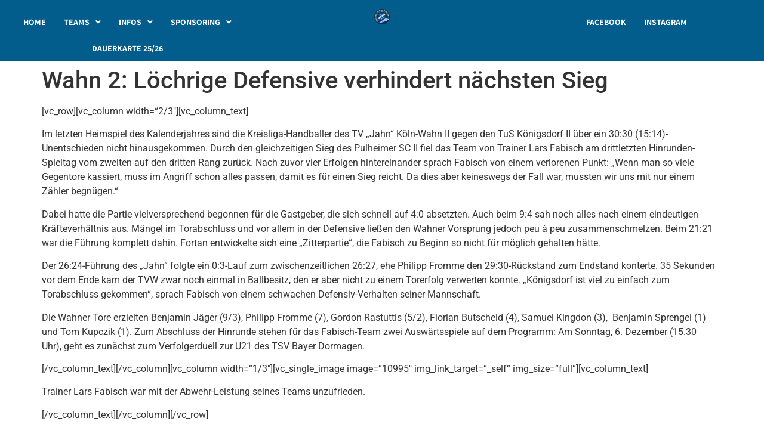

--- FILE ---
content_type: text/css
request_url: https://www.tv-wahn-handball.de/wp-content/uploads/elementor/css/post-17671.css?ver=1769288504
body_size: 934
content:
.elementor-17671 .elementor-element.elementor-element-4b34e162:not(.elementor-motion-effects-element-type-background), .elementor-17671 .elementor-element.elementor-element-4b34e162 > .elementor-motion-effects-container > .elementor-motion-effects-layer{background-color:var( --e-global-color-7168efc );}.elementor-17671 .elementor-element.elementor-element-4b34e162 > .elementor-background-overlay{opacity:0.5;transition:background 0.3s, border-radius 0.3s, opacity 0.3s;}.elementor-17671 .elementor-element.elementor-element-4b34e162{transition:background 0.3s, border 0.3s, border-radius 0.3s, box-shadow 0.3s;padding:40px 0px 40px 0px;}.elementor-17671 .elementor-element.elementor-element-4b483d12 > .elementor-container > .elementor-column > .elementor-widget-wrap{align-content:flex-start;align-items:flex-start;}.elementor-17671 .elementor-element.elementor-element-75d1481b > .elementor-element-populated{padding:0px 80px 20px 0px;}.elementor-17671 .elementor-element.elementor-element-209b324 .elementor-icon-list-items:not(.elementor-inline-items) .elementor-icon-list-item:not(:last-child){padding-block-end:calc(10px/2);}.elementor-17671 .elementor-element.elementor-element-209b324 .elementor-icon-list-items:not(.elementor-inline-items) .elementor-icon-list-item:not(:first-child){margin-block-start:calc(10px/2);}.elementor-17671 .elementor-element.elementor-element-209b324 .elementor-icon-list-items.elementor-inline-items .elementor-icon-list-item{margin-inline:calc(10px/2);}.elementor-17671 .elementor-element.elementor-element-209b324 .elementor-icon-list-items.elementor-inline-items{margin-inline:calc(-10px/2);}.elementor-17671 .elementor-element.elementor-element-209b324 .elementor-icon-list-items.elementor-inline-items .elementor-icon-list-item:after{inset-inline-end:calc(-10px/2);}.elementor-17671 .elementor-element.elementor-element-209b324 .elementor-icon-list-item:not(:last-child):after{content:"";border-color:var( --e-global-color-3ea79212 );}.elementor-17671 .elementor-element.elementor-element-209b324 .elementor-icon-list-items:not(.elementor-inline-items) .elementor-icon-list-item:not(:last-child):after{border-block-start-style:dotted;border-block-start-width:1px;}.elementor-17671 .elementor-element.elementor-element-209b324 .elementor-icon-list-items.elementor-inline-items .elementor-icon-list-item:not(:last-child):after{border-inline-start-style:dotted;}.elementor-17671 .elementor-element.elementor-element-209b324 .elementor-inline-items .elementor-icon-list-item:not(:last-child):after{border-inline-start-width:1px;}.elementor-17671 .elementor-element.elementor-element-209b324 .elementor-icon-list-icon i{transition:color 0.3s;}.elementor-17671 .elementor-element.elementor-element-209b324 .elementor-icon-list-icon svg{transition:fill 0.3s;}.elementor-17671 .elementor-element.elementor-element-209b324{--e-icon-list-icon-size:14px;--icon-vertical-offset:0px;}.elementor-17671 .elementor-element.elementor-element-209b324 .elementor-icon-list-item > .elementor-icon-list-text, .elementor-17671 .elementor-element.elementor-element-209b324 .elementor-icon-list-item > a{font-size:0.8em;font-weight:bold;text-transform:uppercase;text-decoration:none;}.elementor-17671 .elementor-element.elementor-element-209b324 .elementor-icon-list-text{color:#FFFFFF;transition:color 0.3s;}.elementor-17671 .elementor-element.elementor-element-209b324 .elementor-icon-list-item:hover .elementor-icon-list-text{color:var( --e-global-color-387fb562 );}.elementor-17671 .elementor-element.elementor-element-b0812d0 .elementor-icon-list-items:not(.elementor-inline-items) .elementor-icon-list-item:not(:last-child){padding-block-end:calc(10px/2);}.elementor-17671 .elementor-element.elementor-element-b0812d0 .elementor-icon-list-items:not(.elementor-inline-items) .elementor-icon-list-item:not(:first-child){margin-block-start:calc(10px/2);}.elementor-17671 .elementor-element.elementor-element-b0812d0 .elementor-icon-list-items.elementor-inline-items .elementor-icon-list-item{margin-inline:calc(10px/2);}.elementor-17671 .elementor-element.elementor-element-b0812d0 .elementor-icon-list-items.elementor-inline-items{margin-inline:calc(-10px/2);}.elementor-17671 .elementor-element.elementor-element-b0812d0 .elementor-icon-list-items.elementor-inline-items .elementor-icon-list-item:after{inset-inline-end:calc(-10px/2);}.elementor-17671 .elementor-element.elementor-element-b0812d0 .elementor-icon-list-item:not(:last-child):after{content:"";border-color:var( --e-global-color-3ea79212 );}.elementor-17671 .elementor-element.elementor-element-b0812d0 .elementor-icon-list-items:not(.elementor-inline-items) .elementor-icon-list-item:not(:last-child):after{border-block-start-style:dotted;border-block-start-width:1px;}.elementor-17671 .elementor-element.elementor-element-b0812d0 .elementor-icon-list-items.elementor-inline-items .elementor-icon-list-item:not(:last-child):after{border-inline-start-style:dotted;}.elementor-17671 .elementor-element.elementor-element-b0812d0 .elementor-inline-items .elementor-icon-list-item:not(:last-child):after{border-inline-start-width:1px;}.elementor-17671 .elementor-element.elementor-element-b0812d0 .elementor-icon-list-icon i{transition:color 0.3s;}.elementor-17671 .elementor-element.elementor-element-b0812d0 .elementor-icon-list-icon svg{transition:fill 0.3s;}.elementor-17671 .elementor-element.elementor-element-b0812d0{--e-icon-list-icon-size:14px;--icon-vertical-offset:0px;}.elementor-17671 .elementor-element.elementor-element-b0812d0 .elementor-icon-list-item > .elementor-icon-list-text, .elementor-17671 .elementor-element.elementor-element-b0812d0 .elementor-icon-list-item > a{font-size:0.8em;font-weight:bold;text-transform:uppercase;text-decoration:none;}.elementor-17671 .elementor-element.elementor-element-b0812d0 .elementor-icon-list-text{color:#FFFFFF;transition:color 0.3s;}.elementor-17671 .elementor-element.elementor-element-b0812d0 .elementor-icon-list-item:hover .elementor-icon-list-text{color:var( --e-global-color-387fb562 );}.elementor-17671 .elementor-element.elementor-element-4804445 .elementor-icon-list-items:not(.elementor-inline-items) .elementor-icon-list-item:not(:last-child){padding-block-end:calc(10px/2);}.elementor-17671 .elementor-element.elementor-element-4804445 .elementor-icon-list-items:not(.elementor-inline-items) .elementor-icon-list-item:not(:first-child){margin-block-start:calc(10px/2);}.elementor-17671 .elementor-element.elementor-element-4804445 .elementor-icon-list-items.elementor-inline-items .elementor-icon-list-item{margin-inline:calc(10px/2);}.elementor-17671 .elementor-element.elementor-element-4804445 .elementor-icon-list-items.elementor-inline-items{margin-inline:calc(-10px/2);}.elementor-17671 .elementor-element.elementor-element-4804445 .elementor-icon-list-items.elementor-inline-items .elementor-icon-list-item:after{inset-inline-end:calc(-10px/2);}.elementor-17671 .elementor-element.elementor-element-4804445 .elementor-icon-list-item:not(:last-child):after{content:"";border-color:var( --e-global-color-3ea79212 );}.elementor-17671 .elementor-element.elementor-element-4804445 .elementor-icon-list-items:not(.elementor-inline-items) .elementor-icon-list-item:not(:last-child):after{border-block-start-style:dotted;border-block-start-width:1px;}.elementor-17671 .elementor-element.elementor-element-4804445 .elementor-icon-list-items.elementor-inline-items .elementor-icon-list-item:not(:last-child):after{border-inline-start-style:dotted;}.elementor-17671 .elementor-element.elementor-element-4804445 .elementor-inline-items .elementor-icon-list-item:not(:last-child):after{border-inline-start-width:1px;}.elementor-17671 .elementor-element.elementor-element-4804445 .elementor-icon-list-icon i{transition:color 0.3s;}.elementor-17671 .elementor-element.elementor-element-4804445 .elementor-icon-list-icon svg{transition:fill 0.3s;}.elementor-17671 .elementor-element.elementor-element-4804445{--e-icon-list-icon-size:14px;--icon-vertical-offset:0px;}.elementor-17671 .elementor-element.elementor-element-4804445 .elementor-icon-list-item > .elementor-icon-list-text, .elementor-17671 .elementor-element.elementor-element-4804445 .elementor-icon-list-item > a{font-size:0.8em;font-weight:bold;text-transform:uppercase;text-decoration:none;}.elementor-17671 .elementor-element.elementor-element-4804445 .elementor-icon-list-text{color:#FFFFFF;transition:color 0.3s;}.elementor-17671 .elementor-element.elementor-element-4804445 .elementor-icon-list-item:hover .elementor-icon-list-text{color:var( --e-global-color-387fb562 );}.elementor-17671 .elementor-element.elementor-element-6ceea067{--grid-template-columns:repeat(0, auto);--icon-size:20px;--grid-column-gap:10px;--grid-row-gap:0px;}.elementor-17671 .elementor-element.elementor-element-6ceea067 .elementor-widget-container{text-align:right;}.elementor-17671 .elementor-element.elementor-element-6ceea067 .elementor-social-icon{background-color:var( --e-global-color-3ea79212 );}.elementor-17671 .elementor-element.elementor-element-6ceea067 .elementor-social-icon i{color:var( --e-global-color-7168efc );}.elementor-17671 .elementor-element.elementor-element-6ceea067 .elementor-social-icon svg{fill:var( --e-global-color-7168efc );}.elementor-17671 .elementor-element.elementor-element-6ceea067 .elementor-social-icon:hover{background-color:var( --e-global-color-3ea79212 );}.elementor-17671 .elementor-element.elementor-element-6ceea067 .elementor-social-icon:hover i{color:var( --e-global-color-7168efc );}.elementor-17671 .elementor-element.elementor-element-6ceea067 .elementor-social-icon:hover svg{fill:var( --e-global-color-7168efc );}.elementor-17671 .elementor-element.elementor-element-682ba44d{--divider-border-style:dotted;--divider-color:var( --e-global-color-3ea79212 );--divider-border-width:2px;}.elementor-17671 .elementor-element.elementor-element-682ba44d .elementor-divider-separator{width:100%;}.elementor-17671 .elementor-element.elementor-element-682ba44d .elementor-divider{padding-block-start:5px;padding-block-end:5px;}.elementor-17671 .elementor-element.elementor-element-66cf7a33{text-align:center;}.elementor-17671 .elementor-element.elementor-element-66cf7a33 .elementor-heading-title{font-family:"Roboto", Sans-serif;font-size:0.8em;font-weight:bold;text-transform:uppercase;letter-spacing:1px;color:#FFFFFF;}@media(max-width:1024px){.elementor-17671 .elementor-element.elementor-element-48e48889 > .elementor-element-populated{padding:0px 40px 0px 40px;}.elementor-17671 .elementor-element.elementor-element-75d1481b > .elementor-element-populated{padding:0px 20px 0px 0px;}}@media(max-width:767px){.elementor-17671 .elementor-element.elementor-element-48e48889 > .elementor-element-populated{padding:0px 20px 0px 20px;}.elementor-17671 .elementor-element.elementor-element-75d1481b > .elementor-element-populated{padding:0px 90px 0px 90px;}.elementor-17671 .elementor-element.elementor-element-6ceea067 .elementor-widget-container{text-align:center;}.elementor-17671 .elementor-element.elementor-element-6ceea067{--icon-size:20px;--grid-column-gap:10px;}}